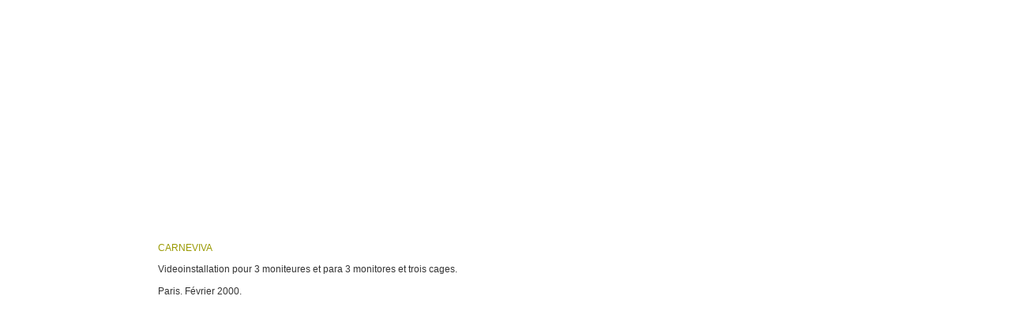

--- FILE ---
content_type: text/html
request_url: http://gabrielagolder.com/carneviva1f.htm
body_size: 690
content:
<html>
<head>
<title>CARNEVIVA</title>
<meta http-equiv="Content-Type" content="text/html; charset=ISO-8859-1">
<style type="text/css">
<!--
.unnamed1 {
	font-family: Verdana, Arial, Helvetica, sans-serif;
	font-size: 9pt;
	color: #333333;
	text-decoration: none;
	text-transform: none;
	font-style: normal;
	line-height: normal;
	font-variant: normal;
	white-space: normal;
	vertical-align: baseline
}
.unnamed2 {  font-family: Verdana, Arial, Helvetica, sans-serif; font-size: 12pt; color: #666666; text-decoration: none; font-weight: bold}
.unnamed3 {  font-family: Verdana, Arial, Helvetica, sans-serif; font-size: 10pt; font-weight: normal; text-decoration: none}
.unnamed4 {
	font-family: Verdana, Arial, Helvetica, sans-serif;
	font-size: 9pt;
	font-weight: normal;
	color: #999900;
	text-decoration: none
}
body {
	background-color: #FFFFFF;
}
-->
</style>
</head>

<body text="#999999">
<table width="100%" border="0" cellspacing="0" cellpadding="0"height="100%" align="center" class="unnamed4">
  <tr>
    <td height="562">
      <table width="70%" height="100" border="0" align="center" cellpadding="1" cellspacing="1">
        <tr valign="top"> 
          <td class="unnamed2" height="32"> 
            <div align="left" class="unnamed2"> 
              <p>&nbsp;</p>
            </div>
          </td>
        </tr>
        <tr valign="top"> 
          <td class="unnamed3" height="32"> 
            <p class="unnamed4">CARNEVIVA</p>
            <p><span class="unnamed1">Videoinstallation pour 
                3 moniteures et para 3 monitores et trois cages. </span></p>            <p class="unnamed1">Paris. F&eacute;vrier 2000.</p>
            <p align="right">&nbsp;</p>
          </td>
        </tr>
        <tr valign="top"> 
          <td>&nbsp;</td>
        </tr>
        <tr valign="top"> 
          <td>&nbsp;</td>
        </tr>
      </table>
    </td>
  </tr>
</table>
</body>
</html>
